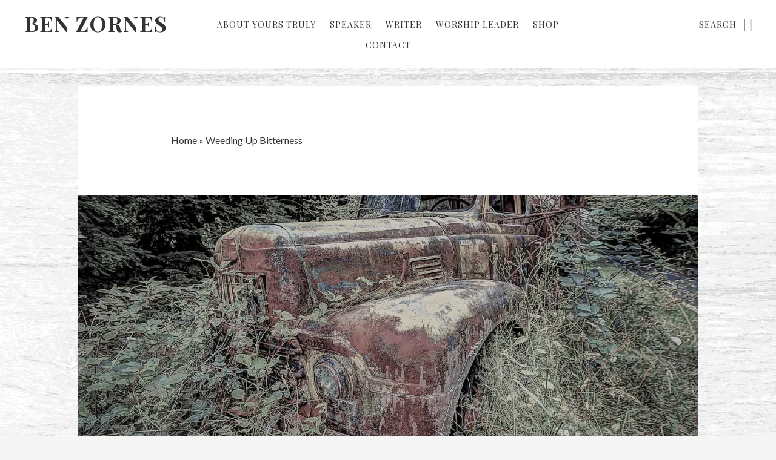

--- FILE ---
content_type: text/html; charset=UTF-8
request_url: https://www.benzornes.com/weeding-up-bitterness/
body_size: 18338
content:
<!DOCTYPE html>
<html lang="en-US">
<head >
<meta charset="UTF-8" />
<meta name="viewport" content="width=device-width, initial-scale=1" />
<meta name='robots' content='index, follow, max-image-preview:large, max-snippet:-1, max-video-preview:-1' />


	<!-- This site is optimized with the Yoast SEO plugin v26.5 - https://yoast.com/wordpress/plugins/seo/ -->
	<title>Weeding Up Bitterness - Ben Zornes</title>
	<link rel="canonical" href="https://www.benzornes.com/weeding-up-bitterness/" />
	<meta property="og:locale" content="en_US" />
	<meta property="og:type" content="article" />
	<meta property="og:title" content="Weeding Up Bitterness - Ben Zornes" />
	<meta property="og:description" content="Just like you took the empty toy boxes and ripped-up wrapping paper to the curb, itâ€™s likely that some relational housekeeping is in order. Family gatherings can often be a petrie dish for bitterness. Bitterness is a rapid-growing weed, and offenses new and old, perceived and real, big and small are the seeds. If you [&hellip;]" />
	<meta property="og:url" content="https://www.benzornes.com/weeding-up-bitterness/" />
	<meta property="og:site_name" content="Ben Zornes" />
	<meta property="article:publisher" content="https://www.facebook.com/benzornes" />
	<meta property="article:published_time" content="2019-01-08T15:22:35+00:00" />
	<meta property="article:modified_time" content="2019-01-08T15:22:42+00:00" />
	<meta property="og:image" content="https://i0.wp.com/www.benzornes.com/wp-content/uploads/2019/01/bitterness-dealing-with-bitterness-forgiveness-ben-zornes.jpg?fit=1200%2C799&ssl=1" />
	<meta property="og:image:width" content="1200" />
	<meta property="og:image:height" content="799" />
	<meta property="og:image:type" content="image/jpeg" />
	<meta name="author" content="Ben Zornes" />
	<meta name="twitter:card" content="summary_large_image" />
	<meta name="twitter:creator" content="@benzornes" />
	<meta name="twitter:site" content="@benzornes" />
	<meta name="twitter:label1" content="Written by" />
	<meta name="twitter:data1" content="Ben Zornes" />
	<meta name="twitter:label2" content="Est. reading time" />
	<meta name="twitter:data2" content="2 minutes" />
	<script data-jetpack-boost="ignore" type="application/ld+json" class="yoast-schema-graph">{"@context":"https://schema.org","@graph":[{"@type":"WebPage","@id":"https://www.benzornes.com/weeding-up-bitterness/","url":"https://www.benzornes.com/weeding-up-bitterness/","name":"Weeding Up Bitterness - Ben Zornes","isPartOf":{"@id":"https://www.benzornes.com/#website"},"primaryImageOfPage":{"@id":"https://www.benzornes.com/weeding-up-bitterness/#primaryimage"},"image":{"@id":"https://www.benzornes.com/weeding-up-bitterness/#primaryimage"},"thumbnailUrl":"https://i0.wp.com/www.benzornes.com/wp-content/uploads/2019/01/bitterness-dealing-with-bitterness-forgiveness-ben-zornes.jpg?fit=1200%2C799&ssl=1","datePublished":"2019-01-08T15:22:35+00:00","dateModified":"2019-01-08T15:22:42+00:00","author":{"@id":"https://www.benzornes.com/#/schema/person/e62827c923d55014fb02bd4696c2d5d8"},"breadcrumb":{"@id":"https://www.benzornes.com/weeding-up-bitterness/#breadcrumb"},"inLanguage":"en-US","potentialAction":[{"@type":"ReadAction","target":["https://www.benzornes.com/weeding-up-bitterness/"]}]},{"@type":"ImageObject","inLanguage":"en-US","@id":"https://www.benzornes.com/weeding-up-bitterness/#primaryimage","url":"https://i0.wp.com/www.benzornes.com/wp-content/uploads/2019/01/bitterness-dealing-with-bitterness-forgiveness-ben-zornes.jpg?fit=1200%2C799&ssl=1","contentUrl":"https://i0.wp.com/www.benzornes.com/wp-content/uploads/2019/01/bitterness-dealing-with-bitterness-forgiveness-ben-zornes.jpg?fit=1200%2C799&ssl=1","width":1200,"height":799,"caption":"Obsolete early 19th century Fire Truck found abandoned on the side of the road, covered in blackberry bushes. The broken windshield indicates that this vintage vehicle may have been in an accident and left in a state of arrested development. HDR No people, no copy"},{"@type":"BreadcrumbList","@id":"https://www.benzornes.com/weeding-up-bitterness/#breadcrumb","itemListElement":[{"@type":"ListItem","position":1,"name":"Home","item":"https://www.benzornes.com/"},{"@type":"ListItem","position":2,"name":"Weeding Up Bitterness"}]},{"@type":"WebSite","@id":"https://www.benzornes.com/#website","url":"https://www.benzornes.com/","name":"Ben Zornes","description":"Living and Dying to Show the Preciousness of Christ","potentialAction":[{"@type":"SearchAction","target":{"@type":"EntryPoint","urlTemplate":"https://www.benzornes.com/?s={search_term_string}"},"query-input":{"@type":"PropertyValueSpecification","valueRequired":true,"valueName":"search_term_string"}}],"inLanguage":"en-US"},{"@type":"Person","@id":"https://www.benzornes.com/#/schema/person/e62827c923d55014fb02bd4696c2d5d8","name":"Ben Zornes","image":{"@type":"ImageObject","inLanguage":"en-US","@id":"https://www.benzornes.com/#/schema/person/image/","url":"https://secure.gravatar.com/avatar/8e0fbc091265ddc56f6e4c0c301f14c1e645d2558f6ce41d4c739107ad49f041?s=96&d=mm&r=pg","contentUrl":"https://secure.gravatar.com/avatar/8e0fbc091265ddc56f6e4c0c301f14c1e645d2558f6ce41d4c739107ad49f041?s=96&d=mm&r=pg","caption":"Ben Zornes"},"sameAs":["https://www.benzornes.com"],"url":"https://www.benzornes.com/author/bzornes/"}]}</script>
	<!-- / Yoast SEO plugin. -->


<link rel='dns-prefetch' href='//stats.wp.com' />
<link rel='dns-prefetch' href='//secure.gravatar.com' />
<link rel='dns-prefetch' href='//capi-automation.s3.us-east-2.amazonaws.com' />
<link rel='dns-prefetch' href='//fonts.googleapis.com' />
<link rel='dns-prefetch' href='//code.ionicframework.com' />
<link rel='dns-prefetch' href='//jetpack.wordpress.com' />
<link rel='dns-prefetch' href='//s0.wp.com' />
<link rel='dns-prefetch' href='//public-api.wordpress.com' />
<link rel='dns-prefetch' href='//0.gravatar.com' />
<link rel='dns-prefetch' href='//1.gravatar.com' />
<link rel='dns-prefetch' href='//2.gravatar.com' />
<link rel='preconnect' href='//i0.wp.com' />
<link rel='preconnect' href='//c0.wp.com' />
<link rel="alternate" type="application/rss+xml" title="Ben Zornes &raquo; Feed" href="https://www.benzornes.com/feed/" />
<link rel="alternate" type="application/rss+xml" title="Ben Zornes &raquo; Comments Feed" href="https://www.benzornes.com/comments/feed/" />
<link rel="alternate" type="application/rss+xml" title="Ben Zornes &raquo; Weeding Up Bitterness Comments Feed" href="https://www.benzornes.com/weeding-up-bitterness/feed/" />
<link rel="alternate" title="oEmbed (JSON)" type="application/json+oembed" href="https://www.benzornes.com/wp-json/oembed/1.0/embed?url=https%3A%2F%2Fwww.benzornes.com%2Fweeding-up-bitterness%2F" />
<link rel="alternate" title="oEmbed (XML)" type="text/xml+oembed" href="https://www.benzornes.com/wp-json/oembed/1.0/embed?url=https%3A%2F%2Fwww.benzornes.com%2Fweeding-up-bitterness%2F&#038;format=xml" />
<link rel='stylesheet' id='all-css-638cea7ffae639092e63b1672aee2376' href='https://www.benzornes.com/wp-content/boost-cache/static/ef6afd2eb3.min.css' type='text/css' media='all' />
<style id='no-sidebar-pro-inline-css'>

		a:hover,
		a:focus,
		.entry-title a:hover,
		.entry-title a:focus,
		.js nav button:focus,
		.js .menu-toggle:focus,
		.pagination a:hover,
		.pagination a:focus {
			color: #71bce8;
		}
		@media only screen and (max-width: 720px) {

			.nav-primary li.highlight > a:hover,
			.nav-primary li.menu-item.highlight > a:focus {
				color: #71bce8;
			}

		}
		
/*# sourceURL=no-sidebar-pro-inline-css */
</style>
<style id='global-styles-inline-css'>
:root{--wp--preset--aspect-ratio--square: 1;--wp--preset--aspect-ratio--4-3: 4/3;--wp--preset--aspect-ratio--3-4: 3/4;--wp--preset--aspect-ratio--3-2: 3/2;--wp--preset--aspect-ratio--2-3: 2/3;--wp--preset--aspect-ratio--16-9: 16/9;--wp--preset--aspect-ratio--9-16: 9/16;--wp--preset--color--black: #000000;--wp--preset--color--cyan-bluish-gray: #abb8c3;--wp--preset--color--white: #ffffff;--wp--preset--color--pale-pink: #f78da7;--wp--preset--color--vivid-red: #cf2e2e;--wp--preset--color--luminous-vivid-orange: #ff6900;--wp--preset--color--luminous-vivid-amber: #fcb900;--wp--preset--color--light-green-cyan: #7bdcb5;--wp--preset--color--vivid-green-cyan: #00d084;--wp--preset--color--pale-cyan-blue: #8ed1fc;--wp--preset--color--vivid-cyan-blue: #0693e3;--wp--preset--color--vivid-purple: #9b51e0;--wp--preset--gradient--vivid-cyan-blue-to-vivid-purple: linear-gradient(135deg,rgb(6,147,227) 0%,rgb(155,81,224) 100%);--wp--preset--gradient--light-green-cyan-to-vivid-green-cyan: linear-gradient(135deg,rgb(122,220,180) 0%,rgb(0,208,130) 100%);--wp--preset--gradient--luminous-vivid-amber-to-luminous-vivid-orange: linear-gradient(135deg,rgb(252,185,0) 0%,rgb(255,105,0) 100%);--wp--preset--gradient--luminous-vivid-orange-to-vivid-red: linear-gradient(135deg,rgb(255,105,0) 0%,rgb(207,46,46) 100%);--wp--preset--gradient--very-light-gray-to-cyan-bluish-gray: linear-gradient(135deg,rgb(238,238,238) 0%,rgb(169,184,195) 100%);--wp--preset--gradient--cool-to-warm-spectrum: linear-gradient(135deg,rgb(74,234,220) 0%,rgb(151,120,209) 20%,rgb(207,42,186) 40%,rgb(238,44,130) 60%,rgb(251,105,98) 80%,rgb(254,248,76) 100%);--wp--preset--gradient--blush-light-purple: linear-gradient(135deg,rgb(255,206,236) 0%,rgb(152,150,240) 100%);--wp--preset--gradient--blush-bordeaux: linear-gradient(135deg,rgb(254,205,165) 0%,rgb(254,45,45) 50%,rgb(107,0,62) 100%);--wp--preset--gradient--luminous-dusk: linear-gradient(135deg,rgb(255,203,112) 0%,rgb(199,81,192) 50%,rgb(65,88,208) 100%);--wp--preset--gradient--pale-ocean: linear-gradient(135deg,rgb(255,245,203) 0%,rgb(182,227,212) 50%,rgb(51,167,181) 100%);--wp--preset--gradient--electric-grass: linear-gradient(135deg,rgb(202,248,128) 0%,rgb(113,206,126) 100%);--wp--preset--gradient--midnight: linear-gradient(135deg,rgb(2,3,129) 0%,rgb(40,116,252) 100%);--wp--preset--font-size--small: 13px;--wp--preset--font-size--medium: 20px;--wp--preset--font-size--large: 36px;--wp--preset--font-size--x-large: 42px;--wp--preset--spacing--20: 0.44rem;--wp--preset--spacing--30: 0.67rem;--wp--preset--spacing--40: 1rem;--wp--preset--spacing--50: 1.5rem;--wp--preset--spacing--60: 2.25rem;--wp--preset--spacing--70: 3.38rem;--wp--preset--spacing--80: 5.06rem;--wp--preset--shadow--natural: 6px 6px 9px rgba(0, 0, 0, 0.2);--wp--preset--shadow--deep: 12px 12px 50px rgba(0, 0, 0, 0.4);--wp--preset--shadow--sharp: 6px 6px 0px rgba(0, 0, 0, 0.2);--wp--preset--shadow--outlined: 6px 6px 0px -3px rgb(255, 255, 255), 6px 6px rgb(0, 0, 0);--wp--preset--shadow--crisp: 6px 6px 0px rgb(0, 0, 0);}:where(.is-layout-flex){gap: 0.5em;}:where(.is-layout-grid){gap: 0.5em;}body .is-layout-flex{display: flex;}.is-layout-flex{flex-wrap: wrap;align-items: center;}.is-layout-flex > :is(*, div){margin: 0;}body .is-layout-grid{display: grid;}.is-layout-grid > :is(*, div){margin: 0;}:where(.wp-block-columns.is-layout-flex){gap: 2em;}:where(.wp-block-columns.is-layout-grid){gap: 2em;}:where(.wp-block-post-template.is-layout-flex){gap: 1.25em;}:where(.wp-block-post-template.is-layout-grid){gap: 1.25em;}.has-black-color{color: var(--wp--preset--color--black) !important;}.has-cyan-bluish-gray-color{color: var(--wp--preset--color--cyan-bluish-gray) !important;}.has-white-color{color: var(--wp--preset--color--white) !important;}.has-pale-pink-color{color: var(--wp--preset--color--pale-pink) !important;}.has-vivid-red-color{color: var(--wp--preset--color--vivid-red) !important;}.has-luminous-vivid-orange-color{color: var(--wp--preset--color--luminous-vivid-orange) !important;}.has-luminous-vivid-amber-color{color: var(--wp--preset--color--luminous-vivid-amber) !important;}.has-light-green-cyan-color{color: var(--wp--preset--color--light-green-cyan) !important;}.has-vivid-green-cyan-color{color: var(--wp--preset--color--vivid-green-cyan) !important;}.has-pale-cyan-blue-color{color: var(--wp--preset--color--pale-cyan-blue) !important;}.has-vivid-cyan-blue-color{color: var(--wp--preset--color--vivid-cyan-blue) !important;}.has-vivid-purple-color{color: var(--wp--preset--color--vivid-purple) !important;}.has-black-background-color{background-color: var(--wp--preset--color--black) !important;}.has-cyan-bluish-gray-background-color{background-color: var(--wp--preset--color--cyan-bluish-gray) !important;}.has-white-background-color{background-color: var(--wp--preset--color--white) !important;}.has-pale-pink-background-color{background-color: var(--wp--preset--color--pale-pink) !important;}.has-vivid-red-background-color{background-color: var(--wp--preset--color--vivid-red) !important;}.has-luminous-vivid-orange-background-color{background-color: var(--wp--preset--color--luminous-vivid-orange) !important;}.has-luminous-vivid-amber-background-color{background-color: var(--wp--preset--color--luminous-vivid-amber) !important;}.has-light-green-cyan-background-color{background-color: var(--wp--preset--color--light-green-cyan) !important;}.has-vivid-green-cyan-background-color{background-color: var(--wp--preset--color--vivid-green-cyan) !important;}.has-pale-cyan-blue-background-color{background-color: var(--wp--preset--color--pale-cyan-blue) !important;}.has-vivid-cyan-blue-background-color{background-color: var(--wp--preset--color--vivid-cyan-blue) !important;}.has-vivid-purple-background-color{background-color: var(--wp--preset--color--vivid-purple) !important;}.has-black-border-color{border-color: var(--wp--preset--color--black) !important;}.has-cyan-bluish-gray-border-color{border-color: var(--wp--preset--color--cyan-bluish-gray) !important;}.has-white-border-color{border-color: var(--wp--preset--color--white) !important;}.has-pale-pink-border-color{border-color: var(--wp--preset--color--pale-pink) !important;}.has-vivid-red-border-color{border-color: var(--wp--preset--color--vivid-red) !important;}.has-luminous-vivid-orange-border-color{border-color: var(--wp--preset--color--luminous-vivid-orange) !important;}.has-luminous-vivid-amber-border-color{border-color: var(--wp--preset--color--luminous-vivid-amber) !important;}.has-light-green-cyan-border-color{border-color: var(--wp--preset--color--light-green-cyan) !important;}.has-vivid-green-cyan-border-color{border-color: var(--wp--preset--color--vivid-green-cyan) !important;}.has-pale-cyan-blue-border-color{border-color: var(--wp--preset--color--pale-cyan-blue) !important;}.has-vivid-cyan-blue-border-color{border-color: var(--wp--preset--color--vivid-cyan-blue) !important;}.has-vivid-purple-border-color{border-color: var(--wp--preset--color--vivid-purple) !important;}.has-vivid-cyan-blue-to-vivid-purple-gradient-background{background: var(--wp--preset--gradient--vivid-cyan-blue-to-vivid-purple) !important;}.has-light-green-cyan-to-vivid-green-cyan-gradient-background{background: var(--wp--preset--gradient--light-green-cyan-to-vivid-green-cyan) !important;}.has-luminous-vivid-amber-to-luminous-vivid-orange-gradient-background{background: var(--wp--preset--gradient--luminous-vivid-amber-to-luminous-vivid-orange) !important;}.has-luminous-vivid-orange-to-vivid-red-gradient-background{background: var(--wp--preset--gradient--luminous-vivid-orange-to-vivid-red) !important;}.has-very-light-gray-to-cyan-bluish-gray-gradient-background{background: var(--wp--preset--gradient--very-light-gray-to-cyan-bluish-gray) !important;}.has-cool-to-warm-spectrum-gradient-background{background: var(--wp--preset--gradient--cool-to-warm-spectrum) !important;}.has-blush-light-purple-gradient-background{background: var(--wp--preset--gradient--blush-light-purple) !important;}.has-blush-bordeaux-gradient-background{background: var(--wp--preset--gradient--blush-bordeaux) !important;}.has-luminous-dusk-gradient-background{background: var(--wp--preset--gradient--luminous-dusk) !important;}.has-pale-ocean-gradient-background{background: var(--wp--preset--gradient--pale-ocean) !important;}.has-electric-grass-gradient-background{background: var(--wp--preset--gradient--electric-grass) !important;}.has-midnight-gradient-background{background: var(--wp--preset--gradient--midnight) !important;}.has-small-font-size{font-size: var(--wp--preset--font-size--small) !important;}.has-medium-font-size{font-size: var(--wp--preset--font-size--medium) !important;}.has-large-font-size{font-size: var(--wp--preset--font-size--large) !important;}.has-x-large-font-size{font-size: var(--wp--preset--font-size--x-large) !important;}
/*# sourceURL=global-styles-inline-css */
</style>

<style id='woocommerce-layout-inline-css'>

	.infinite-scroll .woocommerce-pagination {
		display: none;
	}
/*# sourceURL=woocommerce-layout-inline-css */
</style>
<style id='mailchimp_sf_main_css-inline-css'>
	.mc_signup_form {
		padding:5px;
		border-width: 1px;
		border-style: solid;
		border-color: #E0E0E0;
		color: #3F3F3f;
		background-color: #FFFFFF;
	}
	
/*# sourceURL=mailchimp_sf_main_css-inline-css */
</style>
<link rel='stylesheet' id='only-screen-and-max-width-768px-css-51e341e15a3921a24b61b8f41439f817' href='https://www.benzornes.com/wp-content/boost-cache/static/eda24eca1d.min.css' type='text/css' media='only screen and (max-width: 768px)' />
<style id='wp-img-auto-sizes-contain-inline-css'>
img:is([sizes=auto i],[sizes^="auto," i]){contain-intrinsic-size:3000px 1500px}
/*# sourceURL=wp-img-auto-sizes-contain-inline-css */
</style>
<style id='wp-emoji-styles-inline-css'>

	img.wp-smiley, img.emoji {
		display: inline !important;
		border: none !important;
		box-shadow: none !important;
		height: 1em !important;
		width: 1em !important;
		margin: 0 0.07em !important;
		vertical-align: -0.1em !important;
		background: none !important;
		padding: 0 !important;
	}
/*# sourceURL=wp-emoji-styles-inline-css */
</style>
<style id='classic-theme-styles-inline-css'>
/*! This file is auto-generated */
.wp-block-button__link{color:#fff;background-color:#32373c;border-radius:9999px;box-shadow:none;text-decoration:none;padding:calc(.667em + 2px) calc(1.333em + 2px);font-size:1.125em}.wp-block-file__button{background:#32373c;color:#fff;text-decoration:none}
/*# sourceURL=/wp-includes/css/classic-themes.min.css */
</style>
<style id='woocommerce-inline-inline-css'>
.woocommerce form .form-row .required { visibility: visible; }
/*# sourceURL=woocommerce-inline-inline-css */
</style>
<link rel='stylesheet' id='google-fonts-css' href='//fonts.googleapis.com/css?family=Lato%3A400%2C400italic%2C700%7COswald%3A300%7CPlayfair+Display%3A400%2C400italic%2C700&#038;ver=1.0.2' media='all' />
<link rel='stylesheet' id='ionicons-css' href='//code.ionicframework.com/ionicons/2.0.1/css/ionicons.min.css?ver=1.0.2' media='all' />
<link rel='stylesheet' id='dashicons-css' href='https://www.benzornes.com/wp-includes/css/dashicons.min.css?ver=6.9' media='all' />







<link rel="https://api.w.org/" href="https://www.benzornes.com/wp-json/" /><link rel="alternate" title="JSON" type="application/json" href="https://www.benzornes.com/wp-json/wp/v2/posts/1844" /><link rel="EditURI" type="application/rsd+xml" title="RSD" href="https://www.benzornes.com/xmlrpc.php?rsd" />
<meta name="generator" content="WordPress 6.9" />
<meta name="generator" content="WooCommerce 10.4.3" />
<link rel='shortlink' href='https://wp.me/p7E5tJ-tK' />
	<style>img#wpstats{display:none}</style>
		<style type='text/css' id='amazon-auto-links-button-css' data-version='5.4.3'>.amazon-auto-links-button.amazon-auto-links-button-default { background-image: -webkit-linear-gradient(top, #4997e5, #3f89ba);background-image: -moz-linear-gradient(top, #4997e5, #3f89ba);background-image: -ms-linear-gradient(top, #4997e5, #3f89ba);background-image: -o-linear-gradient(top, #4997e5, #3f89ba);background-image: linear-gradient(to bottom, #4997e5, #3f89ba);-webkit-border-radius: 4px;-moz-border-radius: 4px;border-radius: 4px;margin-left: auto;margin-right: auto;text-align: center;white-space: nowrap;color: #ffffff;font-size: 13px;text-shadow: 0 0 transparent;width: 100px;padding: 7px 8px 8px 8px;background: #3498db;border: solid #6891a5 1px;text-decoration: none;}.amazon-auto-links-button.amazon-auto-links-button-default:hover {background: #3cb0fd;background-image: -webkit-linear-gradient(top, #3cb0fd, #3498db);background-image: -moz-linear-gradient(top, #3cb0fd, #3498db);background-image: -ms-linear-gradient(top, #3cb0fd, #3498db);background-image: -o-linear-gradient(top, #3cb0fd, #3498db);background-image: linear-gradient(to bottom, #3cb0fd, #3498db);text-decoration: none;}.amazon-auto-links-button.amazon-auto-links-button-default > a {color: inherit; border-bottom: none;text-decoration: none; }.amazon-auto-links-button.amazon-auto-links-button-default > a:hover {color: inherit;}.amazon-auto-links-button > a, .amazon-auto-links-button > a:hover {-webkit-box-shadow: none;box-shadow: none;color: inherit;}div.amazon-auto-links-button {line-height: 1.3; }button.amazon-auto-links-button {white-space: nowrap;}.amazon-auto-links-button-link {text-decoration: none;}.amazon-auto-links-button-8184 { margin-right: auto; margin-left: auto; white-space: nowrap; text-align: center; display: inline-flex; justify-content: space-around; font-size: 13px; color: #ffffff; font-weight: 400; padding-top: 8px; padding-right: 16px; padding-bottom: 8px; padding-left: 16px; border-radius: 0px; border-color: #1f628d; border-width: 1px; background-color: #0a0101; transform: scale(0.98); border-style: none; background-solid: solid; } .amazon-auto-links-button-8184 * { box-sizing: border-box; } .amazon-auto-links-button-8184 .button-icon { margin-right: auto; margin-left: auto; display: none; height: auto; border: solid 0; } .amazon-auto-links-button-8184 .button-icon > i { display: inline-block; width: 100%; height: 100%; } .amazon-auto-links-button-8184 .button-icon-left { display: inline-flex; background-color: transparent; border-color: transparent; padding: 0px; margin: 0px; min-height: 17px; min-width: 17px; padding-top: 0px; padding-right: 0px; padding-bottom: 0px; padding-left: 0px; } .amazon-auto-links-button-8184 .button-icon-left > i { background-color: #ffffff; background-size: contain; background-position: center; background-repeat: no-repeat; -webkit-mask-image: url('https://www.benzornes.com/wp-content/plugins/amazon-auto-links/include/core/component/button/asset/image/icon/cart.svg'); mask-image: url('https://www.benzornes.com/wp-content/plugins/amazon-auto-links/include/core/component/button/asset/image/icon/cart.svg'); -webkit-mask-position: center center; mask-position: center center; -webkit-mask-repeat: no-repeat; mask-repeat: no-repeat; } .amazon-auto-links-button-8184 .button-icon-right { display: inline-flex; background-color: #ffffff; border-color: transparent; margin: 0px; min-height: 17px; min-width: 17px; border-radius: 10px; padding-top: 0px; padding-right: 0px; padding-bottom: 0px; padding-left: 2px; } .amazon-auto-links-button-8184 .button-icon-right > i { background-color: #000000; background-size: contain; background-position: center; background-repeat: no-repeat; -webkit-mask-image: url('https://www.benzornes.com/wp-content/plugins/amazon-auto-links/include/core/component/button/asset/image/icon/controls-play.svg'); mask-image: url('https://www.benzornes.com/wp-content/plugins/amazon-auto-links/include/core/component/button/asset/image/icon/controls-play.svg'); -webkit-mask-position: center center; mask-position: center center; -webkit-mask-repeat: no-repeat; mask-repeat: no-repeat; } .amazon-auto-links-button-8184 .button-label { margin-top: 0px; margin-right: 16px; margin-bottom: 0px; margin-left: 16px; } .amazon-auto-links-button-8184 > * { align-items: center; display: inline-flex; vertical-align: middle; } .amazon-auto-links-button-8184:hover { transform: scale(1.0); filter: alpha(opacity=70); opacity: 0.7; }.amazon-auto-links-button-8185 { margin-right: auto; margin-left: auto; white-space: nowrap; text-align: center; display: inline-flex; justify-content: space-around; font-size: 13px; color: #000000; font-weight: 500; padding-top: 8px; padding-right: 16px; padding-bottom: 8px; padding-left: 16px; border-radius: 19px; border-color: #e8b500; border-width: 1px; background-color: #ffd814; transform: scale(0.98); border-style: solid; background-solid: solid; } .amazon-auto-links-button-8185 * { box-sizing: border-box; } .amazon-auto-links-button-8185 .button-icon { margin-right: auto; margin-left: auto; display: none; height: auto; border: solid 0; } .amazon-auto-links-button-8185 .button-icon > i { display: inline-block; width: 100%; height: 100%; } .amazon-auto-links-button-8185 .button-label { margin-top: 0px; margin-right: 32px; margin-bottom: 0px; margin-left: 32px; } .amazon-auto-links-button-8185 > * { align-items: center; display: inline-flex; vertical-align: middle; } .amazon-auto-links-button-8185:hover { transform: scale(1.0); filter: alpha(opacity=70); opacity: 0.7; }.amazon-auto-links-button-8186 { margin-right: auto; margin-left: auto; white-space: nowrap; text-align: center; display: inline-flex; justify-content: space-around; font-size: 13px; color: #000000; font-weight: 500; padding: 3px; border-radius: 4px; border-color: #c89411 #b0820f #99710d; border-width: 1px; background-color: #ecb21f; transform: scale(0.98); border-style: solid; background-image: linear-gradient(to bottom,#f8e3ad,#eeba37); } .amazon-auto-links-button-8186 * { box-sizing: border-box; } .amazon-auto-links-button-8186 .button-icon { margin-right: auto; margin-left: auto; display: none; height: auto; border: solid 0; } .amazon-auto-links-button-8186 .button-icon > i { display: inline-block; width: 100%; height: 100%; } .amazon-auto-links-button-8186 .button-icon-left { display: inline-flex; background-color: #2d2d2d; border-width: 1px; border-color: #0a0a0a; border-radius: 2px; margin: 0px; padding-top: 2px; padding-right: 2px; padding-bottom: 3px; padding-left: 2px; min-width: 25px; min-height: 25px; } .amazon-auto-links-button-8186 .button-icon-left > i { background-color: #ffffff; background-size: contain; background-position: center; background-repeat: no-repeat; -webkit-mask-image: url('https://www.benzornes.com/wp-content/plugins/amazon-auto-links/include/core/component/button/asset/image/icon/cart.svg'); mask-image: url('https://www.benzornes.com/wp-content/plugins/amazon-auto-links/include/core/component/button/asset/image/icon/cart.svg'); -webkit-mask-position: center center; mask-position: center center; -webkit-mask-repeat: no-repeat; mask-repeat: no-repeat; } .amazon-auto-links-button-8186 .button-label { margin-top: 0px; margin-right: 32px; margin-bottom: 0px; margin-left: 32px; } .amazon-auto-links-button-8186 > * { align-items: center; display: inline-flex; vertical-align: middle; } .amazon-auto-links-button-8186:hover { transform: scale(1.0); filter: alpha(opacity=70); opacity: 0.7; }.amazon-auto-links-button-8187 { display: block; margin-right: auto; margin-left: auto; position: relative; width: 176px; height: 28px; } .amazon-auto-links-button-8187 > img { height: unset; max-width: 100%; max-height: 100%; margin-right: auto; margin-left: auto; display: block; position: absolute; top: 50%; left: 50%; -ms-transform: translate(-50%, -50%); transform: translate(-50%, -50%); }.amazon-auto-links-button-8188 { display: block; margin-right: auto; margin-left: auto; position: relative; width: 148px; height: 79px; transform: scale(0.98); } .amazon-auto-links-button-8188:hover { transform: scale(1.0); } .amazon-auto-links-button-8188 > img { height: unset; max-width: 100%; max-height: 100%; margin-right: auto; margin-left: auto; display: block; position: absolute; top: 50%; left: 50%; -ms-transform: translate(-50%, -50%); transform: translate(-50%, -50%); } .amazon-auto-links-button-8188 > img:hover { filter: alpha(opacity=70); opacity: 0.7; }.amazon-auto-links-button-8183 { margin-right: auto; margin-left: auto; white-space: nowrap; text-align: center; display: inline-flex; justify-content: space-around; font-size: 13px; color: #ffffff; font-weight: 400; padding-top: 8px; padding-right: 16px; padding-bottom: 8px; padding-left: 16px; border-radius: 4px; border-color: #1f628d; border-width: 1px; background-color: #4997e5; transform: scale(0.98); border-style: none; background-solid: solid; } .amazon-auto-links-button-8183 * { box-sizing: border-box; } .amazon-auto-links-button-8183 .button-icon { margin-right: auto; margin-left: auto; display: none; height: auto; border: solid 0; } .amazon-auto-links-button-8183 .button-icon > i { display: inline-block; width: 100%; height: 100%; } .amazon-auto-links-button-8183 .button-icon-left { display: inline-flex; background-color: transparent; border-color: transparent; padding: 0px; margin: 0px; min-height: 17px; min-width: 17px; padding-top: 0px; padding-right: 0px; padding-bottom: 0px; padding-left: 0px; } .amazon-auto-links-button-8183 .button-icon-left > i { background-color: #ffffff; background-size: contain; background-position: center; background-repeat: no-repeat; -webkit-mask-image: url('https://www.benzornes.com/wp-content/plugins/amazon-auto-links/include/core/component/button/asset/image/icon/cart.svg'); mask-image: url('https://www.benzornes.com/wp-content/plugins/amazon-auto-links/include/core/component/button/asset/image/icon/cart.svg'); -webkit-mask-position: center center; mask-position: center center; -webkit-mask-repeat: no-repeat; mask-repeat: no-repeat; } .amazon-auto-links-button-8183 .button-label { margin-top: 0px; margin-right: 8px; margin-bottom: 0px; margin-left: 8px; } .amazon-auto-links-button-8183 > * { align-items: center; display: inline-flex; vertical-align: middle; } .amazon-auto-links-button-8183:hover { transform: scale(1.0); filter: alpha(opacity=70); opacity: 0.7; }</style>	<noscript><style>.woocommerce-product-gallery{ opacity: 1 !important; }</style></noscript>
				
			<!-- WooCommerce Facebook Integration Begin -->
			
			<!-- WooCommerce Facebook Integration End -->
			<style type="text/css" id="custom-background-css">
body.custom-background { background-image: url("https://www.benzornes.com/wp-content/uploads/2016/06/ben-zornes-benzornes.com-background-2016.jpg"); background-position: left top; background-size: auto; background-repeat: repeat-y; background-attachment: fixed; }
</style>
	<link rel="icon" href="https://i0.wp.com/www.benzornes.com/wp-content/uploads/2016/05/cropped-ben-zornes-icon.jpg?fit=32%2C32&#038;ssl=1" sizes="32x32" />
<link rel="icon" href="https://i0.wp.com/www.benzornes.com/wp-content/uploads/2016/05/cropped-ben-zornes-icon.jpg?fit=192%2C192&#038;ssl=1" sizes="192x192" />
<link rel="apple-touch-icon" href="https://i0.wp.com/www.benzornes.com/wp-content/uploads/2016/05/cropped-ben-zornes-icon.jpg?fit=180%2C180&#038;ssl=1" />
<meta name="msapplication-TileImage" content="https://i0.wp.com/www.benzornes.com/wp-content/uploads/2016/05/cropped-ben-zornes-icon.jpg?fit=270%2C270&#038;ssl=1" />
		<style type="text/css" id="wp-custom-css">
			/*
You can add your own CSS here.


Click the help icon above to learn more.
*/		</style>
		<link rel='stylesheet' id='all-css-6d23cf9745ad34473bb2aaaf4dae1d17' href='https://www.benzornes.com/wp-content/boost-cache/static/ecb130cdee.min.css' type='text/css' media='all' />
</head>
<body class="wp-singular post-template-default single single-post postid-1844 single-format-standard custom-background wp-theme-genesis wp-child-theme-no-sidebar-pro theme-genesis woocommerce-no-js header-full-width full-width-content genesis-breadcrumbs-visible"><div class="site-container"><ul class="genesis-skip-link"><li><a href="#genesis-nav-primary" class="screen-reader-shortcut"> Skip to primary navigation</a></li><li><a href="#genesis-content" class="screen-reader-shortcut"> Skip to main content</a></li></ul><header class="site-header"><div class="wrap"><div class="title-area"><p class="site-title"><a href="https://www.benzornes.com/">Ben Zornes</a></p><p class="site-description">Living and Dying to Show the Preciousness of Christ</p></div><nav class="nav-primary" aria-label="Main" id="genesis-nav-primary"><div class="wrap"><ul id="menu-menu" class="menu genesis-nav-menu menu-primary js-superfish"><li id="menu-item-67" class="menu-item menu-item-type-post_type menu-item-object-page menu-item-67"><a href="https://www.benzornes.com/about/"><span >About Yours Truly</span></a></li>
<li id="menu-item-65" class="menu-item menu-item-type-post_type menu-item-object-page menu-item-65"><a href="https://www.benzornes.com/speaker/"><span >Speaker</span></a></li>
<li id="menu-item-64" class="menu-item menu-item-type-post_type menu-item-object-page menu-item-64"><a href="https://www.benzornes.com/writer/"><span >Writer</span></a></li>
<li id="menu-item-66" class="menu-item menu-item-type-post_type menu-item-object-page menu-item-has-children menu-item-66"><a href="https://www.benzornes.com/worship_leader/"><span >Worship Leader</span></a>
<ul class="sub-menu">
	<li id="menu-item-397" class="menu-item menu-item-type-post_type menu-item-object-page menu-item-397"><a href="https://www.benzornes.com/worship_leader/chords-and-lyrics/"><span >Chords and Lyrics</span></a></li>
</ul>
</li>
<li id="menu-item-831" class="menu-item menu-item-type-post_type menu-item-object-page menu-item-has-children menu-item-831"><a href="https://www.benzornes.com/shop/"><span >Shop</span></a>
<ul class="sub-menu">
	<li id="menu-item-832" class="menu-item menu-item-type-post_type menu-item-object-page menu-item-832"><a href="https://www.benzornes.com/cart/"><span >Shopping Trolly</span></a></li>
	<li id="menu-item-833" class="menu-item menu-item-type-post_type menu-item-object-page menu-item-833"><a href="https://www.benzornes.com/checkout/"><span >Checkout</span></a></li>
</ul>
</li>
<li id="menu-item-63" class="menu-item menu-item-type-post_type menu-item-object-page menu-item-63"><a href="https://www.benzornes.com/contact/"><span >Contact</span></a></li>
</ul></div></nav><form class="search-form" method="get" action="https://www.benzornes.com/" role="search"><label class="search-form-label screen-reader-text" for="searchform-1">Search</label><input class="search-form-input" type="search" name="s" id="searchform-1" placeholder="Search"><input class="search-form-submit" type="submit" value="Search"><meta content="https://www.benzornes.com/?s={s}"></form></div></header><div class="site-inner"><div class="content-sidebar-wrap"><main class="content" id="genesis-content"><div class="breadcrumb"><span><span><a href="https://www.benzornes.com/">Home</a></span> &raquo; <span class="breadcrumb_last" aria-current="page">Weeding Up Bitterness</span></span></div><article class="post-1844 post type-post status-publish format-standard has-post-thumbnail category-meditations tag-bitterness tag-exhortation tag-forgiveness tag-reconciliation tag-resentment entry" aria-label="Weeding Up Bitterness"><div class="featured-image"><img src="https://i0.wp.com/www.benzornes.com/wp-content/uploads/2019/01/bitterness-dealing-with-bitterness-forgiveness-ben-zornes.jpg?resize=1024%2C400&ssl=1" alt="Weeding Up Bitterness" /></div><header class="entry-header"><h1 class="entry-title">Weeding Up Bitterness</h1>
<img alt='' src='https://secure.gravatar.com/avatar/8e0fbc091265ddc56f6e4c0c301f14c1e645d2558f6ce41d4c739107ad49f041?s=96&#038;d=mm&#038;r=pg' srcset='https://secure.gravatar.com/avatar/8e0fbc091265ddc56f6e4c0c301f14c1e645d2558f6ce41d4c739107ad49f041?s=192&#038;d=mm&#038;r=pg 2x' class='avatar avatar-96 photo' height='96' width='96' decoding='async'/><p class="entry-meta"><span class="by">by</span> <span class="entry-author"><a href="https://www.benzornes.com/author/bzornes/" class="entry-author-link" rel="author"><span class="entry-author-name">Ben Zornes</span></a></span> &middot; <time class="entry-time">Jan 8, 2019</time> </p></header><div class="entry-content">
<p>Just like you took the empty toy boxes and ripped-up wrapping paper to the curb, itâ€™s likely that some <em>relational</em> housekeeping is in order. Family gatherings can often be a petrie dish for bitterness. Bitterness is a rapid-growing weed, and offenses new and old, perceived and real, big and small are the seeds. If you arenâ€™t vigilant, the cheerful moments and memories will soon be overgrown with spiritual kudzu, like a â€™67 pick-up truck in a Tennessee front yard.</p>



<p>Bitterness is a thug. It drags your opinion of the person you are holding a grudge against into your mental alley, and proceeds to internally pummel the living daylights out of them. The bruised and bloodied image of them thatâ€™s left, hides all that personâ€™s traits which are praiseworthy, commendable, and for which you should be grateful.</p>



<p>There are certain people in our life who always manage to find a way to push our buttons, rubbing us the wrong way. If a certain person just came to mind, you need to get busy with the hard, but God-honoring, work of reconciliation. Have they truly offended you? Or are you simply refusing to be long-suffering towards them? Have you really been hurt, or was it just that your pride and selfishness were exposed? For every one of their faults, can you make a list of ten of their virtues for which you are (or should be) grateful?</p>



<p>But what of their offenses, faults, and annoying idiosyncrasies? If theyâ€™re a Christian, imagine what theyâ€™d be like without the sanctifying Spirit of Christ at work within them. If they arenâ€™t a Christian, forgiveness, patience, long-suffering, and forbearance are going to be one of the primary ways which you will be demonstrating the Gospel which you should be sharing with them.</p>
<div class="sharedaddy sd-sharing-enabled"><div class="robots-nocontent sd-block sd-social sd-social-icon sd-sharing"><h3 class="sd-title">Sharing is Caring:</h3><div class="sd-content"><ul><li class="share-twitter"><a rel="nofollow noopener noreferrer"
				data-shared="sharing-twitter-1844"
				class="share-twitter sd-button share-icon no-text"
				href="https://www.benzornes.com/weeding-up-bitterness/?share=twitter"
				target="_blank"
				aria-labelledby="sharing-twitter-1844"
				>
				<span id="sharing-twitter-1844" hidden>Click to share on X (Opens in new window)</span>
				<span>X</span>
			</a></li><li class="share-facebook"><a rel="nofollow noopener noreferrer"
				data-shared="sharing-facebook-1844"
				class="share-facebook sd-button share-icon no-text"
				href="https://www.benzornes.com/weeding-up-bitterness/?share=facebook"
				target="_blank"
				aria-labelledby="sharing-facebook-1844"
				>
				<span id="sharing-facebook-1844" hidden>Click to share on Facebook (Opens in new window)</span>
				<span>Facebook</span>
			</a></li><li class="share-pinterest"><a rel="nofollow noopener noreferrer"
				data-shared="sharing-pinterest-1844"
				class="share-pinterest sd-button share-icon no-text"
				href="https://www.benzornes.com/weeding-up-bitterness/?share=pinterest"
				target="_blank"
				aria-labelledby="sharing-pinterest-1844"
				>
				<span id="sharing-pinterest-1844" hidden>Click to share on Pinterest (Opens in new window)</span>
				<span>Pinterest</span>
			</a></li><li class="share-email"><a rel="nofollow noopener noreferrer"
				data-shared="sharing-email-1844"
				class="share-email sd-button share-icon no-text"
				href="mailto:?subject=%5BShared%20Post%5D%20Weeding%20Up%20Bitterness&#038;body=https%3A%2F%2Fwww.benzornes.com%2Fweeding-up-bitterness%2F&#038;share=email"
				target="_blank"
				aria-labelledby="sharing-email-1844"
				data-email-share-error-title="Do you have email set up?" data-email-share-error-text="If you&#039;re having problems sharing via email, you might not have email set up for your browser. You may need to create a new email yourself." data-email-share-nonce="1f92713388" data-email-share-track-url="https://www.benzornes.com/weeding-up-bitterness/?share=email">
				<span id="sharing-email-1844" hidden>Click to email a link to a friend (Opens in new window)</span>
				<span>Email</span>
			</a></li><li class="share-print"><a rel="nofollow noopener noreferrer"
				data-shared="sharing-print-1844"
				class="share-print sd-button share-icon no-text"
				href="https://www.benzornes.com/weeding-up-bitterness/#print?share=print"
				target="_blank"
				aria-labelledby="sharing-print-1844"
				>
				<span id="sharing-print-1844" hidden>Click to print (Opens in new window)</span>
				<span>Print</span>
			</a></li><li class="share-linkedin"><a rel="nofollow noopener noreferrer"
				data-shared="sharing-linkedin-1844"
				class="share-linkedin sd-button share-icon no-text"
				href="https://www.benzornes.com/weeding-up-bitterness/?share=linkedin"
				target="_blank"
				aria-labelledby="sharing-linkedin-1844"
				>
				<span id="sharing-linkedin-1844" hidden>Click to share on LinkedIn (Opens in new window)</span>
				<span>LinkedIn</span>
			</a></li><li class="share-jetpack-whatsapp"><a rel="nofollow noopener noreferrer"
				data-shared="sharing-whatsapp-1844"
				class="share-jetpack-whatsapp sd-button share-icon no-text"
				href="https://www.benzornes.com/weeding-up-bitterness/?share=jetpack-whatsapp"
				target="_blank"
				aria-labelledby="sharing-whatsapp-1844"
				>
				<span id="sharing-whatsapp-1844" hidden>Click to share on WhatsApp (Opens in new window)</span>
				<span>WhatsApp</span>
			</a></li><li class="share-end"></li></ul></div></div></div>
<div id='jp-relatedposts' class='jp-relatedposts' >
	<h3 class="jp-relatedposts-headline"><em>Related</em></h3>
</div></div><footer class="entry-footer"></footer></article><div class="after-entry fadein hidden"><section id="custom_html-9" class="widget_text widget widget_custom_html"><div class="widget_text widget-wrap"><div class="textwidget custom-html-widget"><a href="https://biblememory.com/promo/bzo/"><img data-recalc-dims="1" src="https://i0.wp.com/biblememory.com/images/bible-memory-verses-20.png?ssl=1" alt="The Bible Memory App - Bible Memory Verses"></a></div></div></section>
<section id="archives-4" class="widget widget_archive"><div class="widget-wrap"><h3 class="widgettitle widget-title">Archives</h3>
		<label class="screen-reader-text" for="archives-dropdown-4">Archives</label>
		<select id="archives-dropdown-4" name="archive-dropdown">
			
			<option value="">Select Month</option>
				<option value='https://www.benzornes.com/2026/01/'> January 2026 &nbsp;(5)</option>
	<option value='https://www.benzornes.com/2025/12/'> December 2025 &nbsp;(6)</option>
	<option value='https://www.benzornes.com/2025/11/'> November 2025 &nbsp;(8)</option>
	<option value='https://www.benzornes.com/2025/10/'> October 2025 &nbsp;(10)</option>
	<option value='https://www.benzornes.com/2025/09/'> September 2025 &nbsp;(7)</option>
	<option value='https://www.benzornes.com/2025/08/'> August 2025 &nbsp;(6)</option>
	<option value='https://www.benzornes.com/2025/07/'> July 2025 &nbsp;(12)</option>
	<option value='https://www.benzornes.com/2025/06/'> June 2025 &nbsp;(10)</option>
	<option value='https://www.benzornes.com/2025/05/'> May 2025 &nbsp;(11)</option>
	<option value='https://www.benzornes.com/2025/04/'> April 2025 &nbsp;(8)</option>
	<option value='https://www.benzornes.com/2025/03/'> March 2025 &nbsp;(12)</option>
	<option value='https://www.benzornes.com/2025/02/'> February 2025 &nbsp;(5)</option>
	<option value='https://www.benzornes.com/2025/01/'> January 2025 &nbsp;(10)</option>
	<option value='https://www.benzornes.com/2024/12/'> December 2024 &nbsp;(9)</option>
	<option value='https://www.benzornes.com/2024/11/'> November 2024 &nbsp;(6)</option>
	<option value='https://www.benzornes.com/2024/10/'> October 2024 &nbsp;(9)</option>
	<option value='https://www.benzornes.com/2024/09/'> September 2024 &nbsp;(10)</option>
	<option value='https://www.benzornes.com/2024/08/'> August 2024 &nbsp;(9)</option>
	<option value='https://www.benzornes.com/2024/07/'> July 2024 &nbsp;(10)</option>
	<option value='https://www.benzornes.com/2024/06/'> June 2024 &nbsp;(7)</option>
	<option value='https://www.benzornes.com/2024/05/'> May 2024 &nbsp;(10)</option>
	<option value='https://www.benzornes.com/2024/04/'> April 2024 &nbsp;(10)</option>
	<option value='https://www.benzornes.com/2024/03/'> March 2024 &nbsp;(6)</option>
	<option value='https://www.benzornes.com/2024/02/'> February 2024 &nbsp;(9)</option>
	<option value='https://www.benzornes.com/2024/01/'> January 2024 &nbsp;(10)</option>
	<option value='https://www.benzornes.com/2023/12/'> December 2023 &nbsp;(9)</option>
	<option value='https://www.benzornes.com/2023/11/'> November 2023 &nbsp;(11)</option>
	<option value='https://www.benzornes.com/2023/10/'> October 2023 &nbsp;(7)</option>
	<option value='https://www.benzornes.com/2023/09/'> September 2023 &nbsp;(5)</option>
	<option value='https://www.benzornes.com/2023/08/'> August 2023 &nbsp;(11)</option>
	<option value='https://www.benzornes.com/2023/07/'> July 2023 &nbsp;(5)</option>
	<option value='https://www.benzornes.com/2023/06/'> June 2023 &nbsp;(6)</option>
	<option value='https://www.benzornes.com/2023/05/'> May 2023 &nbsp;(15)</option>
	<option value='https://www.benzornes.com/2023/04/'> April 2023 &nbsp;(8)</option>
	<option value='https://www.benzornes.com/2023/03/'> March 2023 &nbsp;(20)</option>
	<option value='https://www.benzornes.com/2023/02/'> February 2023 &nbsp;(16)</option>
	<option value='https://www.benzornes.com/2023/01/'> January 2023 &nbsp;(10)</option>
	<option value='https://www.benzornes.com/2022/12/'> December 2022 &nbsp;(11)</option>
	<option value='https://www.benzornes.com/2022/11/'> November 2022 &nbsp;(16)</option>
	<option value='https://www.benzornes.com/2022/10/'> October 2022 &nbsp;(16)</option>
	<option value='https://www.benzornes.com/2022/09/'> September 2022 &nbsp;(13)</option>
	<option value='https://www.benzornes.com/2022/08/'> August 2022 &nbsp;(14)</option>
	<option value='https://www.benzornes.com/2022/07/'> July 2022 &nbsp;(12)</option>
	<option value='https://www.benzornes.com/2022/06/'> June 2022 &nbsp;(13)</option>
	<option value='https://www.benzornes.com/2022/05/'> May 2022 &nbsp;(10)</option>
	<option value='https://www.benzornes.com/2022/04/'> April 2022 &nbsp;(11)</option>
	<option value='https://www.benzornes.com/2022/03/'> March 2022 &nbsp;(17)</option>
	<option value='https://www.benzornes.com/2022/02/'> February 2022 &nbsp;(13)</option>
	<option value='https://www.benzornes.com/2022/01/'> January 2022 &nbsp;(7)</option>
	<option value='https://www.benzornes.com/2021/12/'> December 2021 &nbsp;(7)</option>
	<option value='https://www.benzornes.com/2021/11/'> November 2021 &nbsp;(13)</option>
	<option value='https://www.benzornes.com/2021/10/'> October 2021 &nbsp;(10)</option>
	<option value='https://www.benzornes.com/2021/09/'> September 2021 &nbsp;(12)</option>
	<option value='https://www.benzornes.com/2021/08/'> August 2021 &nbsp;(12)</option>
	<option value='https://www.benzornes.com/2021/07/'> July 2021 &nbsp;(11)</option>
	<option value='https://www.benzornes.com/2021/06/'> June 2021 &nbsp;(12)</option>
	<option value='https://www.benzornes.com/2021/05/'> May 2021 &nbsp;(7)</option>
	<option value='https://www.benzornes.com/2021/04/'> April 2021 &nbsp;(12)</option>
	<option value='https://www.benzornes.com/2021/03/'> March 2021 &nbsp;(9)</option>
	<option value='https://www.benzornes.com/2021/02/'> February 2021 &nbsp;(10)</option>
	<option value='https://www.benzornes.com/2021/01/'> January 2021 &nbsp;(13)</option>
	<option value='https://www.benzornes.com/2020/12/'> December 2020 &nbsp;(10)</option>
	<option value='https://www.benzornes.com/2020/11/'> November 2020 &nbsp;(9)</option>
	<option value='https://www.benzornes.com/2020/10/'> October 2020 &nbsp;(9)</option>
	<option value='https://www.benzornes.com/2020/09/'> September 2020 &nbsp;(12)</option>
	<option value='https://www.benzornes.com/2020/08/'> August 2020 &nbsp;(7)</option>
	<option value='https://www.benzornes.com/2020/07/'> July 2020 &nbsp;(12)</option>
	<option value='https://www.benzornes.com/2020/06/'> June 2020 &nbsp;(5)</option>
	<option value='https://www.benzornes.com/2020/05/'> May 2020 &nbsp;(13)</option>
	<option value='https://www.benzornes.com/2020/04/'> April 2020 &nbsp;(6)</option>
	<option value='https://www.benzornes.com/2020/03/'> March 2020 &nbsp;(7)</option>
	<option value='https://www.benzornes.com/2020/02/'> February 2020 &nbsp;(11)</option>
	<option value='https://www.benzornes.com/2020/01/'> January 2020 &nbsp;(7)</option>
	<option value='https://www.benzornes.com/2019/12/'> December 2019 &nbsp;(26)</option>
	<option value='https://www.benzornes.com/2019/11/'> November 2019 &nbsp;(5)</option>
	<option value='https://www.benzornes.com/2019/10/'> October 2019 &nbsp;(5)</option>
	<option value='https://www.benzornes.com/2019/09/'> September 2019 &nbsp;(3)</option>
	<option value='https://www.benzornes.com/2019/08/'> August 2019 &nbsp;(5)</option>
	<option value='https://www.benzornes.com/2019/07/'> July 2019 &nbsp;(5)</option>
	<option value='https://www.benzornes.com/2019/06/'> June 2019 &nbsp;(5)</option>
	<option value='https://www.benzornes.com/2019/05/'> May 2019 &nbsp;(1)</option>
	<option value='https://www.benzornes.com/2019/04/'> April 2019 &nbsp;(3)</option>
	<option value='https://www.benzornes.com/2019/03/'> March 2019 &nbsp;(4)</option>
	<option value='https://www.benzornes.com/2019/02/'> February 2019 &nbsp;(4)</option>
	<option value='https://www.benzornes.com/2019/01/'> January 2019 &nbsp;(5)</option>
	<option value='https://www.benzornes.com/2018/12/'> December 2018 &nbsp;(8)</option>
	<option value='https://www.benzornes.com/2018/11/'> November 2018 &nbsp;(4)</option>
	<option value='https://www.benzornes.com/2018/10/'> October 2018 &nbsp;(3)</option>
	<option value='https://www.benzornes.com/2018/09/'> September 2018 &nbsp;(7)</option>
	<option value='https://www.benzornes.com/2018/08/'> August 2018 &nbsp;(2)</option>
	<option value='https://www.benzornes.com/2018/07/'> July 2018 &nbsp;(6)</option>
	<option value='https://www.benzornes.com/2018/06/'> June 2018 &nbsp;(7)</option>
	<option value='https://www.benzornes.com/2018/05/'> May 2018 &nbsp;(7)</option>
	<option value='https://www.benzornes.com/2018/03/'> March 2018 &nbsp;(6)</option>
	<option value='https://www.benzornes.com/2018/02/'> February 2018 &nbsp;(5)</option>
	<option value='https://www.benzornes.com/2018/01/'> January 2018 &nbsp;(4)</option>
	<option value='https://www.benzornes.com/2017/12/'> December 2017 &nbsp;(4)</option>
	<option value='https://www.benzornes.com/2017/11/'> November 2017 &nbsp;(4)</option>
	<option value='https://www.benzornes.com/2017/10/'> October 2017 &nbsp;(9)</option>
	<option value='https://www.benzornes.com/2017/09/'> September 2017 &nbsp;(7)</option>
	<option value='https://www.benzornes.com/2017/08/'> August 2017 &nbsp;(12)</option>
	<option value='https://www.benzornes.com/2017/07/'> July 2017 &nbsp;(9)</option>
	<option value='https://www.benzornes.com/2017/06/'> June 2017 &nbsp;(8)</option>
	<option value='https://www.benzornes.com/2017/05/'> May 2017 &nbsp;(10)</option>
	<option value='https://www.benzornes.com/2017/04/'> April 2017 &nbsp;(10)</option>
	<option value='https://www.benzornes.com/2017/03/'> March 2017 &nbsp;(7)</option>
	<option value='https://www.benzornes.com/2017/02/'> February 2017 &nbsp;(9)</option>
	<option value='https://www.benzornes.com/2017/01/'> January 2017 &nbsp;(8)</option>
	<option value='https://www.benzornes.com/2016/12/'> December 2016 &nbsp;(9)</option>
	<option value='https://www.benzornes.com/2016/11/'> November 2016 &nbsp;(7)</option>
	<option value='https://www.benzornes.com/2016/10/'> October 2016 &nbsp;(10)</option>
	<option value='https://www.benzornes.com/2016/09/'> September 2016 &nbsp;(10)</option>
	<option value='https://www.benzornes.com/2016/08/'> August 2016 &nbsp;(10)</option>
	<option value='https://www.benzornes.com/2016/07/'> July 2016 &nbsp;(9)</option>
	<option value='https://www.benzornes.com/2016/06/'> June 2016 &nbsp;(15)</option>
	<option value='https://www.benzornes.com/2016/05/'> May 2016 &nbsp;(9)</option>
	<option value='https://www.benzornes.com/2016/04/'> April 2016 &nbsp;(6)</option>
	<option value='https://www.benzornes.com/2016/03/'> March 2016 &nbsp;(5)</option>
	<option value='https://www.benzornes.com/2016/02/'> February 2016 &nbsp;(6)</option>
	<option value='https://www.benzornes.com/2016/01/'> January 2016 &nbsp;(4)</option>
	<option value='https://www.benzornes.com/2015/12/'> December 2015 &nbsp;(8)</option>
	<option value='https://www.benzornes.com/2015/11/'> November 2015 &nbsp;(1)</option>
	<option value='https://www.benzornes.com/2015/10/'> October 2015 &nbsp;(4)</option>
	<option value='https://www.benzornes.com/2015/09/'> September 2015 &nbsp;(1)</option>
	<option value='https://www.benzornes.com/2015/08/'> August 2015 &nbsp;(4)</option>
	<option value='https://www.benzornes.com/2015/07/'> July 2015 &nbsp;(4)</option>
	<option value='https://www.benzornes.com/2015/06/'> June 2015 &nbsp;(5)</option>
	<option value='https://www.benzornes.com/2015/05/'> May 2015 &nbsp;(1)</option>
	<option value='https://www.benzornes.com/2015/04/'> April 2015 &nbsp;(3)</option>
	<option value='https://www.benzornes.com/2015/03/'> March 2015 &nbsp;(2)</option>
	<option value='https://www.benzornes.com/2015/02/'> February 2015 &nbsp;(9)</option>
	<option value='https://www.benzornes.com/2015/01/'> January 2015 &nbsp;(4)</option>
	<option value='https://www.benzornes.com/2014/12/'> December 2014 &nbsp;(7)</option>
	<option value='https://www.benzornes.com/2014/11/'> November 2014 &nbsp;(4)</option>
	<option value='https://www.benzornes.com/2014/10/'> October 2014 &nbsp;(7)</option>
	<option value='https://www.benzornes.com/2014/09/'> September 2014 &nbsp;(5)</option>
	<option value='https://www.benzornes.com/2014/08/'> August 2014 &nbsp;(4)</option>
	<option value='https://www.benzornes.com/2014/07/'> July 2014 &nbsp;(4)</option>
	<option value='https://www.benzornes.com/2014/06/'> June 2014 &nbsp;(6)</option>
	<option value='https://www.benzornes.com/2014/05/'> May 2014 &nbsp;(6)</option>
	<option value='https://www.benzornes.com/2014/04/'> April 2014 &nbsp;(6)</option>
	<option value='https://www.benzornes.com/2014/03/'> March 2014 &nbsp;(6)</option>
	<option value='https://www.benzornes.com/2014/02/'> February 2014 &nbsp;(9)</option>
	<option value='https://www.benzornes.com/2014/01/'> January 2014 &nbsp;(7)</option>
	<option value='https://www.benzornes.com/2013/12/'> December 2013 &nbsp;(8)</option>
	<option value='https://www.benzornes.com/2013/11/'> November 2013 &nbsp;(10)</option>
	<option value='https://www.benzornes.com/2013/10/'> October 2013 &nbsp;(11)</option>
	<option value='https://www.benzornes.com/2013/09/'> September 2013 &nbsp;(4)</option>
	<option value='https://www.benzornes.com/2012/11/'> November 2012 &nbsp;(1)</option>
	<option value='https://www.benzornes.com/2012/01/'> January 2012 &nbsp;(1)</option>
	<option value='https://www.benzornes.com/2011/07/'> July 2011 &nbsp;(2)</option>
	<option value='https://www.benzornes.com/2011/05/'> May 2011 &nbsp;(4)</option>
	<option value='https://www.benzornes.com/2011/04/'> April 2011 &nbsp;(1)</option>
	<option value='https://www.benzornes.com/2011/03/'> March 2011 &nbsp;(1)</option>
	<option value='https://www.benzornes.com/2010/12/'> December 2010 &nbsp;(1)</option>

		</select>

			
</div></section>
<section id="simple-social-icons-3" class="widget simple-social-icons"><div class="widget-wrap"><h3 class="widgettitle widget-title">Follow Me Around</h3>
<ul class="aligncenter"><li class="ssi-amazon"><a href="https://www.amazon.com/stores/author/B088LRX4W9/allbooks?ingress=0&#038;visitId=6b9cf4b5-81ef-4175-8bdb-c88e53bbff2f&#038;ref_=ap_rdr&#038;ccs_id=263f9bbe-215b-44a0-8511-148ba254573d" target="_blank" rel="noopener noreferrer"><svg role="img" class="social-amazon" aria-labelledby="social-amazon-3"><title id="social-amazon-3">Amazon</title><use xlink:href="https://www.benzornes.com/wp-content/plugins/simple-social-icons/symbol-defs.svg#social-amazon"></use></svg></a></li><li class="ssi-facebook"><a href="https://www.facebook.com/benzornes" target="_blank" rel="noopener noreferrer"><svg role="img" class="social-facebook" aria-labelledby="social-facebook-3"><title id="social-facebook-3">Facebook</title><use xlink:href="https://www.benzornes.com/wp-content/plugins/simple-social-icons/symbol-defs.svg#social-facebook"></use></svg></a></li><li class="ssi-instagram"><a href="https://www.instagram.com/benzornes/" target="_blank" rel="noopener noreferrer"><svg role="img" class="social-instagram" aria-labelledby="social-instagram-3"><title id="social-instagram-3">Instagram</title><use xlink:href="https://www.benzornes.com/wp-content/plugins/simple-social-icons/symbol-defs.svg#social-instagram"></use></svg></a></li><li class="ssi-snapchat"><a href="https://snapchat.com/t/ijr4I1s2" target="_blank" rel="noopener noreferrer"><svg role="img" class="social-snapchat" aria-labelledby="social-snapchat-3"><title id="social-snapchat-3">Snapchat</title><use xlink:href="https://www.benzornes.com/wp-content/plugins/simple-social-icons/symbol-defs.svg#social-snapchat"></use></svg></a></li><li class="ssi-tiktok"><a href="https://www.tiktok.com/@benzornes" target="_blank" rel="noopener noreferrer"><svg role="img" class="social-tiktok" aria-labelledby="social-tiktok-3"><title id="social-tiktok-3">TikTok</title><use xlink:href="https://www.benzornes.com/wp-content/plugins/simple-social-icons/symbol-defs.svg#social-tiktok"></use></svg></a></li><li class="ssi-twitter"><a href="http://www.twitter.com/benzornes" target="_blank" rel="noopener noreferrer"><svg role="img" class="social-twitter" aria-labelledby="social-twitter-3"><title id="social-twitter-3">Twitter</title><use xlink:href="https://www.benzornes.com/wp-content/plugins/simple-social-icons/symbol-defs.svg#social-twitter"></use></svg></a></li><li class="ssi-youtube"><a href="https://www.youtube.com/channel/UCQhg-HlkushUq6n4Gfr8BRg" target="_blank" rel="noopener noreferrer"><svg role="img" class="social-youtube" aria-labelledby="social-youtube-3"><title id="social-youtube-3">YouTube</title><use xlink:href="https://www.benzornes.com/wp-content/plugins/simple-social-icons/symbol-defs.svg#social-youtube"></use></svg></a></li></ul></div></section>
</div><h2 class="screen-reader-text">Reader Interactions</h2>
		<div id="respond" class="comment-respond">
			<h3 id="reply-title" class="comment-reply-title">Leave a Reply<small><a rel="nofollow" id="cancel-comment-reply-link" href="/weeding-up-bitterness/#respond" style="display:none;">Cancel reply</a></small></h3>			<form id="commentform" class="comment-form">
				<iframe
					title="Comment Form"
					src="https://jetpack.wordpress.com/jetpack-comment/?blogid=112988535&#038;postid=1844&#038;comment_registration=1&#038;require_name_email=1&#038;stc_enabled=1&#038;stb_enabled=1&#038;show_avatars=1&#038;avatar_default=mystery&#038;greeting=Leave+a+Reply&#038;jetpack_comments_nonce=bc65dfda3a&#038;greeting_reply=Leave+a+Reply+to+%25s&#038;color_scheme=light&#038;lang=en_US&#038;jetpack_version=15.4&#038;iframe_unique_id=2&#038;show_cookie_consent=10&#038;has_cookie_consent=0&#038;is_current_user_subscribed=0&#038;token_key=%3Bnormal%3B&#038;sig=873ba57f9408dc940df57d59401f20e6e3de51cf#parent=https%3A%2F%2Fwww.benzornes.com%2Fweeding-up-bitterness%2F"
											name="jetpack_remote_comment"
						style="width:100%; height: 315px; border:0;"
										class="jetpack_remote_comment"
					id="jetpack_remote_comment"
					sandbox="allow-same-origin allow-top-navigation allow-scripts allow-forms allow-popups"
				>
									</iframe>
									<!--[if !IE]><!-->
					
					<!--<![endif]-->
							</form>
		</div>

		
		<input type="hidden" name="comment_parent" id="comment_parent" value="" />

		</main></div></div><footer class="site-footer"><div class="wrap"><p>Copyright &#xA9;&nbsp;2026 Ben Zornes</p><nav class="nav-secondary" aria-label="Secondary"><div class="wrap"><ul id="menu-footer-menu" class="menu genesis-nav-menu menu-secondary js-superfish"><li id="menu-item-1017" class="menu-item menu-item-type-custom menu-item-object-custom menu-item-1017"><a href="https://www.benzornes.com/shop"><span >Visit the Shop</span></a></li>
</ul></div></nav></div></footer></div>
	
	
<a rel="nofollow" style="display:none" href="https://www.benzornes.com/?blackhole=1ef5fa7e9b" title="Do NOT follow this link or you will be banned from the site!">Ben Zornes</a>
	<div style="display:none">
			<div class="grofile-hash-map-817af9736c72eea92dd04c29d7ff6c14">
		</div>
		</div>
		<style type="text/css" media="screen">#simple-social-icons-3 ul li a, #simple-social-icons-3 ul li a:hover, #simple-social-icons-3 ul li a:focus { background-color: #000000 !important; border-radius: 4px; color: #ffffff !important; border: 0px #ffffff solid !important; font-size: 38px; padding: 19px; }  #simple-social-icons-3 ul li a:hover, #simple-social-icons-3 ul li a:focus { background-color: #222222 !important; border-color: #ffffff !important; color: #ffffff !important; }  #simple-social-icons-3 ul li a:focus { outline: 1px dotted #222222 !important; }</style>			<!-- Facebook Pixel Code -->
			<noscript>
				<img
					height="1"
					width="1"
					style="display:none"
					alt="fbpx"
					src="https://www.facebook.com/tr?id=1544495979412910&ev=PageView&noscript=1"
				/>
			</noscript>
			<!-- End Facebook Pixel Code -->
				
	
	
						
























<script data-jetpack-boost="ignore" id="wp-emoji-settings" type="application/json">
{"baseUrl":"https://s.w.org/images/core/emoji/17.0.2/72x72/","ext":".png","svgUrl":"https://s.w.org/images/core/emoji/17.0.2/svg/","svgExt":".svg","source":{"concatemoji":"https://www.benzornes.com/wp-includes/js/wp-emoji-release.min.js?ver=6.9"}}
</script>

<!-- WooCommerce JavaScript -->

		
				
		<script>window._wca = window._wca || [];</script><script type="text/javascript" id="WCPAY_ASSETS-js-extra">
/* <![CDATA[ */
var wcpayAssets = {"url":"https://www.benzornes.com/wp-content/plugins/woocommerce-payments/dist/"};
//# sourceURL=WCPAY_ASSETS-js-extra
/* ]]> */
</script><script type="text/javascript" src="https://www.benzornes.com/wp-includes/js/jquery/jquery.min.js?ver=3.7.1" id="jquery-core-js"></script><script type="text/javascript" id="jetpack_related-posts-js-extra">
/* <![CDATA[ */
var related_posts_js_options = {"post_heading":"h4"};
//# sourceURL=jetpack_related-posts-js-extra
/* ]]> */
</script><script type="text/javascript" id="wc-add-to-cart-js-extra">
/* <![CDATA[ */
var wc_add_to_cart_params = {"ajax_url":"/wp-admin/admin-ajax.php","wc_ajax_url":"/?wc-ajax=%%endpoint%%","i18n_view_cart":"View cart","cart_url":"https://www.benzornes.com/cart/","is_cart":"","cart_redirect_after_add":"no"};
//# sourceURL=wc-add-to-cart-js-extra
/* ]]> */
</script><script type="text/javascript" id="woocommerce-js-extra">
/* <![CDATA[ */
var woocommerce_params = {"ajax_url":"/wp-admin/admin-ajax.php","wc_ajax_url":"/?wc-ajax=%%endpoint%%","i18n_password_show":"Show password","i18n_password_hide":"Hide password"};
//# sourceURL=woocommerce-js-extra
/* ]]> */
</script><script type='text/javascript' src='https://www.benzornes.com/wp-content/boost-cache/static/62ea3cb286.min.js'></script><script type="text/javascript" src="https://stats.wp.com/s-202603.js" id="woocommerce-analytics-js" defer="defer" data-wp-strategy="defer"></script><script  type="text/javascript">
				!function(f,b,e,v,n,t,s){if(f.fbq)return;n=f.fbq=function(){n.callMethod?
					n.callMethod.apply(n,arguments):n.queue.push(arguments)};if(!f._fbq)f._fbq=n;
					n.push=n;n.loaded=!0;n.version='2.0';n.queue=[];t=b.createElement(e);t.async=!0;
					t.src=v;s=b.getElementsByTagName(e)[0];s.parentNode.insertBefore(t,s)}(window,
					document,'script','https://connect.facebook.net/en_US/fbevents.js');
			</script><script  type="text/javascript">

				fbq('init', '1544495979412910', {}, {
    "agent": "woocommerce_2-10.4.3-3.5.15"
});

				document.addEventListener( 'DOMContentLoaded', function() {
					// Insert placeholder for events injected when a product is added to the cart through AJAX.
					document.body.insertAdjacentHTML( 'beforeend', '<div class=\"wc-facebook-pixel-event-placeholder\"></div>' );
				}, false );

			</script><script type="text/javascript">
/* <![CDATA[ */

( ( dropdownId ) => {
	const dropdown = document.getElementById( dropdownId );
	function onSelectChange() {
		setTimeout( () => {
			if ( 'escape' === dropdown.dataset.lastkey ) {
				return;
			}
			if ( dropdown.value ) {
				document.location.href = dropdown.value;
			}
		}, 250 );
	}
	function onKeyUp( event ) {
		if ( 'Escape' === event.key ) {
			dropdown.dataset.lastkey = 'escape';
		} else {
			delete dropdown.dataset.lastkey;
		}
	}
	function onClick() {
		delete dropdown.dataset.lastkey;
	}
	dropdown.addEventListener( 'keyup', onKeyUp );
	dropdown.addEventListener( 'click', onClick );
	dropdown.addEventListener( 'change', onSelectChange );
})( "archives-dropdown-4" );

//# sourceURL=WP_Widget_Archives%3A%3Awidget
/* ]]> */
</script><script>
						document.addEventListener('DOMContentLoaded', function () {
							var commentForms = document.getElementsByClassName('jetpack_remote_comment');
							for (var i = 0; i < commentForms.length; i++) {
								commentForms[i].allowTransparency = false;
								commentForms[i].scrolling = 'no';
							}
						});
					</script><script type="speculationrules">
{"prefetch":[{"source":"document","where":{"and":[{"href_matches":"/*"},{"not":{"href_matches":["/wp-*.php","/wp-admin/*","/wp-content/uploads/*","/wp-content/*","/wp-content/plugins/*","/wp-content/themes/no-sidebar-pro/*","/wp-content/themes/genesis/*","/*\\?(.+)"]}},{"not":{"selector_matches":"a[rel~=\"nofollow\"]"}},{"not":{"selector_matches":".no-prefetch, .no-prefetch a"}}]},"eagerness":"conservative"}]}
</script><script src="https://www.blueletterbible.org/assets/scripts/blbToolTip/BLB_ScriptTagger-min.js" type="text/javascript"></script><script type="text/javascript">
		BLB.Tagger.wp_ver ='1.09';
		BLB.Tagger.Translation = 'NKJV';
		BLB.Tagger.HyperLinks = 'all';  // 'all', 'none', 'hover'
		BLB.Tagger.HideTanslationAbbrev = false;
		BLB.Tagger.TargetNewWindow = false;
		BLB.Tagger.Style = 'par';  // 'line' or 'par'
		BLB.Tagger.ExcludeAbbrv = [];
		BLB.Tagger.NoSearchClassNames = '';
		BLB.Tagger.NoSearchTagNames = '';
	</script><script type='text/javascript'>
		(function () {
			var c = document.body.className;
			c = c.replace(/woocommerce-no-js/, 'woocommerce-js');
			document.body.className = c;
		})();
	</script><script type="text/javascript">
		window.WPCOM_sharing_counts = {"https://www.benzornes.com/weeding-up-bitterness/":1844};
	</script><script type="text/javascript" id="aal-ajax-unit-loading-js-extra">
/* <![CDATA[ */
var aalAjaxUnitLoading = {"ajaxURL":"https://www.benzornes.com/wp-json/wp/v2/aal_ajax_unit_loading","spinnerURL":"https://www.benzornes.com/wp-admin/images/loading.gif","nonce":"15f9ed8d50","delay":"0","messages":{"ajax_error":"Failed to load product links."},"term_id":"0","author_name":"","page_type":"singular","post_id":"1844","REQUEST":{"s":""}};
//# sourceURL=aal-ajax-unit-loading-js-extra
/* ]]> */
</script><script type="text/javascript" id="aal-now-retrieving-updater-js-extra">
/* <![CDATA[ */
var aalNowRetrieving = {"ajaxURL":"https://www.benzornes.com/wp-admin/admin-ajax.php","nonce":"861f351c55","actionHookSuffix":"aal_action_update_now_retrieving","spinnerURL":"https://www.benzornes.com/wp-admin/images/loading.gif","label":{"nowLoading":"Now loading..."}};
//# sourceURL=aal-now-retrieving-updater-js-extra
/* ]]> */
</script><script type="text/javascript" id="ns-responsive-menu-js-extra">
/* <![CDATA[ */
var NoSidebarL10n = {"mainMenu":"Menu","subMenu":"Menu"};
//# sourceURL=ns-responsive-menu-js-extra
/* ]]> */
</script><script type='text/javascript' src='https://www.benzornes.com/wp-content/boost-cache/static/9e6c5358b7.min.js'></script><script type="text/javascript" src="https://www.benzornes.com/wp-content/plugins/jetpack/jetpack_vendor/automattic/woocommerce-analytics/build/woocommerce-analytics-client.js?minify=false&amp;ver=75adc3c1e2933e2c8c6a" id="woocommerce-analytics-client-js" defer="defer" data-wp-strategy="defer"></script><script type="text/javascript" src="https://secure.gravatar.com/js/gprofiles.js?ver=202603" id="grofiles-cards-js"></script><script type="text/javascript" id="wpgroho-js-extra">
/* <![CDATA[ */
var WPGroHo = {"my_hash":""};
//# sourceURL=wpgroho-js-extra
/* ]]> */
</script><script type='text/javascript' src='https://www.benzornes.com/wp-content/boost-cache/static/1f4a693020.min.js'></script><script type="text/javascript" src="https://www.benzornes.com/wp-includes/js/jquery/ui/datepicker.min.js?ver=1.13.3" id="jquery-ui-datepicker-js"></script><script type="text/javascript" id="jquery-ui-datepicker-js-after">
/* <![CDATA[ */
jQuery(function(jQuery){jQuery.datepicker.setDefaults({"closeText":"Close","currentText":"Today","monthNames":["January","February","March","April","May","June","July","August","September","October","November","December"],"monthNamesShort":["Jan","Feb","Mar","Apr","May","Jun","Jul","Aug","Sep","Oct","Nov","Dec"],"nextText":"Next","prevText":"Previous","dayNames":["Sunday","Monday","Tuesday","Wednesday","Thursday","Friday","Saturday"],"dayNamesShort":["Sun","Mon","Tue","Wed","Thu","Fri","Sat"],"dayNamesMin":["S","M","T","W","T","F","S"],"dateFormat":"MM d, yy","firstDay":0,"isRTL":false});});
//# sourceURL=jquery-ui-datepicker-js-after
/* ]]> */
</script><script type="text/javascript" id="mailchimp_sf_main_js-js-extra">
/* <![CDATA[ */
var mailchimpSF = {"ajax_url":"https://www.benzornes.com/","phone_validation_error":"Please enter a valid phone number."};
//# sourceURL=mailchimp_sf_main_js-js-extra
/* ]]> */
</script><script type="text/javascript" id="wc-order-attribution-js-extra">
/* <![CDATA[ */
var wc_order_attribution = {"params":{"lifetime":1.0e-5,"session":30,"base64":false,"ajaxurl":"https://www.benzornes.com/wp-admin/admin-ajax.php","prefix":"wc_order_attribution_","allowTracking":true},"fields":{"source_type":"current.typ","referrer":"current_add.rf","utm_campaign":"current.cmp","utm_source":"current.src","utm_medium":"current.mdm","utm_content":"current.cnt","utm_id":"current.id","utm_term":"current.trm","utm_source_platform":"current.plt","utm_creative_format":"current.fmt","utm_marketing_tactic":"current.tct","session_entry":"current_add.ep","session_start_time":"current_add.fd","session_pages":"session.pgs","session_count":"udata.vst","user_agent":"udata.uag"}};
//# sourceURL=wc-order-attribution-js-extra
/* ]]> */
</script><script type='text/javascript' src='https://www.benzornes.com/wp-content/boost-cache/static/d53ac05aeb.min.js'></script><script type="text/javascript" src="https://www.benzornes.com/wp-includes/js/dist/i18n.min.js?ver=c26c3dc7bed366793375" id="wp-i18n-js"></script><script type="text/javascript" id="wp-i18n-js-after">
/* <![CDATA[ */
wp.i18n.setLocaleData( { 'text direction\u0004ltr': [ 'ltr' ] } );
//# sourceURL=wp-i18n-js-after
/* ]]> */
</script><script type="text/javascript" src="https://www.benzornes.com/wp-includes/js/wp-pointer.min.js?ver=6.9" id="wp-pointer-js"></script><script type='text/javascript' src='https://www.benzornes.com/wp-content/boost-cache/static/d66a2734ff.min.js'></script><script type="text/javascript" src="https://capi-automation.s3.us-east-2.amazonaws.com/public/client_js/capiParamBuilder/clientParamBuilder.bundle.js" id="facebook-capi-param-builder-js"></script><script type="text/javascript" id="facebook-capi-param-builder-js-after">
/* <![CDATA[ */
if (typeof clientParamBuilder !== "undefined") {
					clientParamBuilder.processAndCollectAllParams(window.location.href);
				}
//# sourceURL=facebook-capi-param-builder-js-after
/* ]]> */
</script><script type="text/javascript" id="jetpack-stats-js-before">
/* <![CDATA[ */
_stq = window._stq || [];
_stq.push([ "view", {"v":"ext","blog":"112988535","post":"1844","tz":"-8","srv":"www.benzornes.com","j":"1:15.4"} ]);
_stq.push([ "clickTrackerInit", "112988535", "1844" ]);
//# sourceURL=jetpack-stats-js-before
/* ]]> */
</script><script type="text/javascript" src="https://stats.wp.com/e-202603.js" id="jetpack-stats-js" defer="defer" data-wp-strategy="defer"></script><script type='text/javascript' src='https://www.benzornes.com/wp-content/boost-cache/static/88234b3d1c.min.js'></script><script type="text/javascript" id="sharing-js-js-extra">
/* <![CDATA[ */
var sharing_js_options = {"lang":"en","counts":"1","is_stats_active":"1"};
//# sourceURL=sharing-js-js-extra
/* ]]> */
</script><script type="text/javascript" src="https://www.benzornes.com/wp-content/plugins/jetpack/_inc/build/sharedaddy/sharing.min.js?ver=15.4" id="sharing-js-js"></script><script type="text/javascript" id="sharing-js-js-after">
/* <![CDATA[ */
var windowOpen;
			( function () {
				function matches( el, sel ) {
					return !! (
						el.matches && el.matches( sel ) ||
						el.msMatchesSelector && el.msMatchesSelector( sel )
					);
				}

				document.body.addEventListener( 'click', function ( event ) {
					if ( ! event.target ) {
						return;
					}

					var el;
					if ( matches( event.target, 'a.share-twitter' ) ) {
						el = event.target;
					} else if ( event.target.parentNode && matches( event.target.parentNode, 'a.share-twitter' ) ) {
						el = event.target.parentNode;
					}

					if ( el ) {
						event.preventDefault();

						// If there's another sharing window open, close it.
						if ( typeof windowOpen !== 'undefined' ) {
							windowOpen.close();
						}
						windowOpen = window.open( el.getAttribute( 'href' ), 'wpcomtwitter', 'menubar=1,resizable=1,width=600,height=350' );
						return false;
					}
				} );
			} )();
var windowOpen;
			( function () {
				function matches( el, sel ) {
					return !! (
						el.matches && el.matches( sel ) ||
						el.msMatchesSelector && el.msMatchesSelector( sel )
					);
				}

				document.body.addEventListener( 'click', function ( event ) {
					if ( ! event.target ) {
						return;
					}

					var el;
					if ( matches( event.target, 'a.share-facebook' ) ) {
						el = event.target;
					} else if ( event.target.parentNode && matches( event.target.parentNode, 'a.share-facebook' ) ) {
						el = event.target.parentNode;
					}

					if ( el ) {
						event.preventDefault();

						// If there's another sharing window open, close it.
						if ( typeof windowOpen !== 'undefined' ) {
							windowOpen.close();
						}
						windowOpen = window.open( el.getAttribute( 'href' ), 'wpcomfacebook', 'menubar=1,resizable=1,width=600,height=400' );
						return false;
					}
				} );
			} )();
var windowOpen;
			( function () {
				function matches( el, sel ) {
					return !! (
						el.matches && el.matches( sel ) ||
						el.msMatchesSelector && el.msMatchesSelector( sel )
					);
				}

				document.body.addEventListener( 'click', function ( event ) {
					if ( ! event.target ) {
						return;
					}

					var el;
					if ( matches( event.target, 'a.share-linkedin' ) ) {
						el = event.target;
					} else if ( event.target.parentNode && matches( event.target.parentNode, 'a.share-linkedin' ) ) {
						el = event.target.parentNode;
					}

					if ( el ) {
						event.preventDefault();

						// If there's another sharing window open, close it.
						if ( typeof windowOpen !== 'undefined' ) {
							windowOpen.close();
						}
						windowOpen = window.open( el.getAttribute( 'href' ), 'wpcomlinkedin', 'menubar=1,resizable=1,width=580,height=450' );
						return false;
					}
				} );
			} )();
//# sourceURL=sharing-js-js-after
/* ]]> */
</script><script type="module">
/* <![CDATA[ */
/*! This file is auto-generated */
const a=JSON.parse(document.getElementById("wp-emoji-settings").textContent),o=(window._wpemojiSettings=a,"wpEmojiSettingsSupports"),s=["flag","emoji"];function i(e){try{var t={supportTests:e,timestamp:(new Date).valueOf()};sessionStorage.setItem(o,JSON.stringify(t))}catch(e){}}function c(e,t,n){e.clearRect(0,0,e.canvas.width,e.canvas.height),e.fillText(t,0,0);t=new Uint32Array(e.getImageData(0,0,e.canvas.width,e.canvas.height).data);e.clearRect(0,0,e.canvas.width,e.canvas.height),e.fillText(n,0,0);const a=new Uint32Array(e.getImageData(0,0,e.canvas.width,e.canvas.height).data);return t.every((e,t)=>e===a[t])}function p(e,t){e.clearRect(0,0,e.canvas.width,e.canvas.height),e.fillText(t,0,0);var n=e.getImageData(16,16,1,1);for(let e=0;e<n.data.length;e++)if(0!==n.data[e])return!1;return!0}function u(e,t,n,a){switch(t){case"flag":return n(e,"\ud83c\udff3\ufe0f\u200d\u26a7\ufe0f","\ud83c\udff3\ufe0f\u200b\u26a7\ufe0f")?!1:!n(e,"\ud83c\udde8\ud83c\uddf6","\ud83c\udde8\u200b\ud83c\uddf6")&&!n(e,"\ud83c\udff4\udb40\udc67\udb40\udc62\udb40\udc65\udb40\udc6e\udb40\udc67\udb40\udc7f","\ud83c\udff4\u200b\udb40\udc67\u200b\udb40\udc62\u200b\udb40\udc65\u200b\udb40\udc6e\u200b\udb40\udc67\u200b\udb40\udc7f");case"emoji":return!a(e,"\ud83e\u1fac8")}return!1}function f(e,t,n,a){let r;const o=(r="undefined"!=typeof WorkerGlobalScope&&self instanceof WorkerGlobalScope?new OffscreenCanvas(300,150):document.createElement("canvas")).getContext("2d",{willReadFrequently:!0}),s=(o.textBaseline="top",o.font="600 32px Arial",{});return e.forEach(e=>{s[e]=t(o,e,n,a)}),s}function r(e){var t=document.createElement("script");t.src=e,t.defer=!0,document.head.appendChild(t)}a.supports={everything:!0,everythingExceptFlag:!0},new Promise(t=>{let n=function(){try{var e=JSON.parse(sessionStorage.getItem(o));if("object"==typeof e&&"number"==typeof e.timestamp&&(new Date).valueOf()<e.timestamp+604800&&"object"==typeof e.supportTests)return e.supportTests}catch(e){}return null}();if(!n){if("undefined"!=typeof Worker&&"undefined"!=typeof OffscreenCanvas&&"undefined"!=typeof URL&&URL.createObjectURL&&"undefined"!=typeof Blob)try{var e="postMessage("+f.toString()+"("+[JSON.stringify(s),u.toString(),c.toString(),p.toString()].join(",")+"));",a=new Blob([e],{type:"text/javascript"});const r=new Worker(URL.createObjectURL(a),{name:"wpTestEmojiSupports"});return void(r.onmessage=e=>{i(n=e.data),r.terminate(),t(n)})}catch(e){}i(n=f(s,u,c,p))}t(n)}).then(e=>{for(const n in e)a.supports[n]=e[n],a.supports.everything=a.supports.everything&&a.supports[n],"flag"!==n&&(a.supports.everythingExceptFlag=a.supports.everythingExceptFlag&&a.supports[n]);var t;a.supports.everythingExceptFlag=a.supports.everythingExceptFlag&&!a.supports.flag,a.supports.everything||((t=a.source||{}).concatemoji?r(t.concatemoji):t.wpemoji&&t.twemoji&&(r(t.twemoji),r(t.wpemoji)))});
//# sourceURL=https://www.benzornes.com/wp-includes/js/wp-emoji-loader.min.js
/* ]]> */
</script><script type="text/javascript">
jQuery(function($) { 
/* WooCommerce Facebook Integration Event Tracking */
fbq('set', 'agent', 'woocommerce_2-10.4.3-3.5.15', '1544495979412910');
fbq('track', 'PageView', {
    "source": "woocommerce_2",
    "version": "10.4.3",
    "pluginVersion": "3.5.15",
    "user_data": {}
}, {
    "eventID": "c177e77c-4f8a-4988-bbc1-e7f1c78f0998"
});
 });
</script><script type="text/javascript">
			(function () {
				const iframe = document.getElementById( 'jetpack_remote_comment' );
								const watchReply = function() {
					// Check addComment._Jetpack_moveForm to make sure we don't monkey-patch twice.
					if ( 'undefined' !== typeof addComment && ! addComment._Jetpack_moveForm ) {
						// Cache the Core function.
						addComment._Jetpack_moveForm = addComment.moveForm;
						const commentParent = document.getElementById( 'comment_parent' );
						const cancel = document.getElementById( 'cancel-comment-reply-link' );

						function tellFrameNewParent ( commentParentValue ) {
							const url = new URL( iframe.src );
							if ( commentParentValue ) {
								url.searchParams.set( 'replytocom', commentParentValue )
							} else {
								url.searchParams.delete( 'replytocom' );
							}
							if( iframe.src !== url.href ) {
								iframe.src = url.href;
							}
						};

						cancel.addEventListener( 'click', function () {
							tellFrameNewParent( false );
						} );

						addComment.moveForm = function ( _, parentId ) {
							tellFrameNewParent( parentId );
							return addComment._Jetpack_moveForm.apply( null, arguments );
						};
					}
				}
				document.addEventListener( 'DOMContentLoaded', watchReply );
				// In WP 6.4+, the script is loaded asynchronously, so we need to wait for it to load before we monkey-patch the functions it introduces.
				document.querySelector('#comment-reply-js')?.addEventListener( 'load', watchReply );

								
				const commentIframes = document.getElementsByClassName('jetpack_remote_comment');

				window.addEventListener('message', function(event) {
					if (event.origin !== 'https://jetpack.wordpress.com') {
						return;
					}

					if (!event?.data?.iframeUniqueId && !event?.data?.height) {
						return;
					}

					const eventDataUniqueId = event.data.iframeUniqueId;

					// Change height for the matching comment iframe
					for (let i = 0; i < commentIframes.length; i++) {
						const iframe = commentIframes[i];
						const url = new URL(iframe.src);
						const iframeUniqueIdParam = url.searchParams.get('iframe_unique_id');
						if (iframeUniqueIdParam == event.data.iframeUniqueId) {
							iframe.style.height = event.data.height + 'px';
							return;
						}
					}
				});
			})();
		</script><script type="text/javascript">
			(function() {
				window.wcAnalytics = window.wcAnalytics || {};
				const wcAnalytics = window.wcAnalytics;

				// Set the assets URL for webpack to find the split assets.
				wcAnalytics.assets_url = 'https://www.benzornes.com/wp-content/plugins/jetpack/jetpack_vendor/automattic/woocommerce-analytics/src/../build/';

				// Set the REST API tracking endpoint URL.
				wcAnalytics.trackEndpoint = 'https://www.benzornes.com/wp-json/woocommerce-analytics/v1/track';

				// Set common properties for all events.
				wcAnalytics.commonProps = {"blog_id":112988535,"store_id":"20224d50-925f-4c71-8029-90d77a567d95","ui":null,"url":"https://www.benzornes.com","woo_version":"10.4.3","wp_version":"6.9","store_admin":0,"device":"desktop","store_currency":"USD","timezone":"America/Los_Angeles","is_guest":1};

				// Set the event queue.
				wcAnalytics.eventQueue = [];

				// Features.
				wcAnalytics.features = {
					ch: false,
					sessionTracking: false,
					proxy: false,
				};

				wcAnalytics.breadcrumbs = ["Meditations","Weeding Up Bitterness"];

				// Page context flags.
				wcAnalytics.pages = {
					isAccountPage: false,
					isCart: false,
				};
			})();
		</script></body></html>
